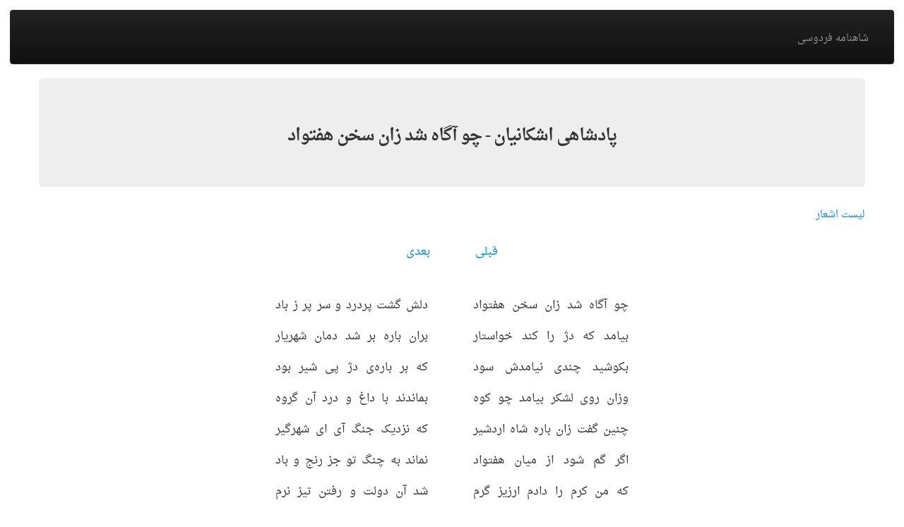

--- FILE ---
content_type: text/html;charset=utf-8
request_url: http://shahnameh.me/p.php?id=E128DCED
body_size: 2828
content:
<!DOCTYPE html>
<html lang="en">
  <head>
    <meta charset="utf-8">
    <meta http-equiv="content-language" content="fa-IR">
    <meta http-equiv="Content-Type" content="text/html; charset=UTF-8" />
      
	<title>شاهنامه :: فردوسی :: پادشاهی اشکانیان :: چو آگاه شد زان سخن هفتواد</title>
	<meta name="description" content="شاهنامه فردوسی - فردوسی - شاهنامه - پادشاهی اشکانیان - چو آگاه شد زان سخن هفتواد - دلش گشت پردرد و سر پر ز باد">
	<meta xmlns:og="http://opengraphprotocol.org/schema/" property="og:title" content=" فردوسی :: شاهنامه :: پادشاهی اشکانیان :: چو آگاه شد زان سخن هفتواد">
	<meta xmlns:og="http://opengraphprotocol.org/schema/" property="og:description" content="فردوسی - چو آگاه شد زان سخن هفتواد - دلش گشت پردرد و سر پر ز باد">
	<meta xmlns:og="http://opengraphprotocol.org/schema/" property="og:site_name" content="shahnameh.me"/>
	<meta xmlns:og="http://opengraphprotocol.org/schema/" property="og:url" content="https://www.shahnameh.me/p.php?id=E128DCED"/>
  
    <meta name="viewport" content="width=device-width, initial-scale=1.0">

    <!-- Le styles -->
     <link href="assets/css/bootstrap-rtl.css" rel="stylesheet" type="text/css" />
    <link href="assets/css/bootstrap-responsive-rtl.css" rel="stylesheet" type="text/css" />
    <link href="css/shahnameh.css?v=1" rel="stylesheet" type="text/css" />
   <style type="text/css">
      body {
        padding-top: 0px;
        padding-bottom: 40px;
      }
    </style>


  </head>

  <body style="padding: 0px">
    <div lang="fa" dir="rtl">
    
<!-- Global site tag (gtag.js) - Google Analytics -->
<script async src="https://www.googletagmanager.com/gtag/js?id=UA-134206475-1"></script>
<script>
  window.dataLayer = window.dataLayer || [];
  function gtag(){dataLayer.push(arguments);}
  gtag('js', new Date());

  gtag('config', 'UA-134206475-1');
</script>

<div id="fb-root"></div>
<script>(function(d, s, id) {
  var js, fjs = d.getElementsByTagName(s)[0];
  if (d.getElementById(id)) return;
  js = d.createElement(s); js.id = id;
  js.src = "//connect.facebook.net/en_US/all.js#xfbml=1";
  fjs.parentNode.insertBefore(js, fjs);
}(document, 'script', 'facebook-jssdk'));</script>

<div class="navbar navbar-inverse" style="margin-left: 0px">
      <div class="navbar-inner" >
        <div class="container">
            <a>
                <ul class="nav" style="padding-bottom:15px">
                    <li><a href="/">شاهنامه فردوسی</a></li>
                </ul>
            </a>
        </div>
      </div>
    </div>

    
    <div class="container" >

      <div class='hero-unit' id='home'>
<h1 class='title'>پادشاهی اشکانیان - چو آگاه شد زان سخن هفتواد</h1>
</div>
<a href='/'>لیست اشعار</a>
<div class='p'>
<div class='link1'><span><a href='p.php?id=08D7DCED'>قبلی</a></span></div>
<div class='link2'><span><a href='p.php?id=B529DCED'>بعدی</a></span></div>
</div>
<br/><br/>
<div class='p'>
<div class='b'>
<div class='m1'><span>چو آگاه شد زان سخن هفتواد</span></div>
<div class='m2'><span>دلش گشت پردرد و سر پر ز باد</span></div>
</div>
<div class='b'>
<div class='m1'><span>بیامد که دژ را کند خواستار</span></div>
<div class='m2'><span>بران باره بر شد دمان شهریار</span></div>
</div>
<div class='b'>
<div class='m1'><span>بکوشید چندی نیامدش سود</span></div>
<div class='m2'><span>که بر باره‌ی دژ پی شیر بود</span></div>
</div>
<div class='b'>
<div class='m1'><span>وزان روی لشکر بیامد چو کوه</span></div>
<div class='m2'><span>بماندند با داغ و درد آن گروه</span></div>
</div>
<div class='b'>
<div class='m1'><span>چنین گفت زان باره شاه اردشیر</span></div>
<div class='m2'><span>که نزدیک جنگ آی ای شهرگیر</span></div>
</div>
<div class='b'>
<div class='m1'><span>اگر گم شود از میان هفتواد</span></div>
<div class='m2'><span>نماند به چنگ تو جز رنج و باد</span></div>
</div>
<div class='b'>
<div class='m1'><span>که من کرم را دادم ارزیز گرم</span></div>
<div class='m2'><span>شد آن دولت و رفتن تیز نرم</span></div>
</div>
<div class='b'>
<div class='m1'><span>شنید آن همه لشکر آواز شاه</span></div>
<div class='m2'><span>به سر بر نهادند ز آهن کلاه</span></div>
</div>
<div class='b'>
<div class='m1'><span>ازان دل گرفتند ایرانیان</span></div>
<div class='m2'><span>ببستند با درد کین را میان</span></div>
</div>
<div class='b'>
<div class='m1'><span>سوی لشکر کرم برگشت باد</span></div>
<div class='m2'><span>گرفتار شد در میان هفتواد</span></div>
</div>
<div class='b'>
<div class='m1'><span>همان نیز شاهوی عیار اوی</span></div>
<div class='m2'><span>که مهتر پسر بود و سالار اوی</span></div>
</div>
<div class='b'>
<div class='m1'><span>فرود آمد از باره شاه اردشیر</span></div>
<div class='m2'><span>پیاده ببد پیش او شهرگیر</span></div>
</div>
<div class='b'>
<div class='m1'><span>ببردند بالای زرین لگام</span></div>
<div class='m2'><span>نشست از برش مهتر شادکام</span></div>
</div>
<div class='b'>
<div class='m1'><span>بفرمود پس شهریار بلند</span></div>
<div class='m2'><span>زدن پیش دریا دو دار بلند</span></div>
</div>
<div class='b'>
<div class='m1'><span>دو بدخواه را زنده بر دار کرد</span></div>
<div class='m2'><span>دل دشمن از خواب بیدار کرد</span></div>
</div>
<div class='b'>
<div class='m1'><span>بیامد ز قلب سپه شهرگیر</span></div>
<div class='m2'><span>بکشت آن دو تن را به باران تیر</span></div>
</div>
<div class='b'>
<div class='m1'><span>به تاراج داد آن همه خواسته</span></div>
<div class='m2'><span>شد از خواسته لشکر آراسته</span></div>
</div>
<div class='b'>
<div class='m1'><span>به دژ هرچ بود از کران تا کران</span></div>
<div class='m2'><span>فرود آوریدند فرمانبران</span></div>
</div>
<div class='b'>
<div class='m1'><span>ز پرمایه چیزی که بد دلپذیر</span></div>
<div class='m2'><span>همی تاخت تا خره اردشیر</span></div>
</div>
<div class='b'>
<div class='m1'><span>بکرد اندران کشور آتشکده</span></div>
<div class='m2'><span>بدو تازه شد مهرگان و سده</span></div>
</div>
<div class='b'>
<div class='m1'><span>سپرد آن زمان کشور و تاج و تخت</span></div>
<div class='m2'><span>بدان میزبانان بیدار بخت</span></div>
</div>
<div class='b'>
<div class='m1'><span>وزان جایگه رفت پیروز و شاد</span></div>
<div class='m2'><span>بگسترد بر کشور پارس داد</span></div>
</div>
<div class='b'>
<div class='m1'><span>چو آسوده‌تر گشت مرد و ستور</span></div>
<div class='m2'><span>بیاورد لشکر سوی شهر گور</span></div>
</div>
<div class='b'>
<div class='m1'><span>به کرمان فرستاد چندی سپاه</span></div>
<div class='m2'><span>یکی مرد شایسته‌ی تاج و گاه</span></div>
</div>
<div class='b'>
<div class='m1'><span>وزان جایگه شد سوی طیسفون</span></div>
<div class='m2'><span>سر بخت بدخواه کرده نگون</span></div>
</div>
<div class='b'>
<div class='m1'><span>چنین است رسم جهان جهان</span></div>
<div class='m2'><span>همی راز خویش از تو دارد نهان</span></div>
</div>
<div class='b'>
<div class='m1'><span>نسازد تو ناچار با او بساز</span></div>
<div class='m2'><span>که روزی نشیب است و روزی فراز</span></div>
</div>
<div class='b'>
<div class='m1'><span>چو از گفته‌ی کرم پرداختم</span></div>
<div class='m2'><span>دری دیگر از اردشیر آختم</span></div>
</div>
</div>
<br/>
<div style='text-align: center'>
<span class="label label-info" style="border-radius: 5px;margin:10px;padding-right:10px;padding-left:10px;padding-top:10px;padding-bottom:10px;display: inline-block;"><a href="t.php?id=3C306414" style="font-size:16px;color:white;"">اردشیر</a></span><span class="label label-info" style="border-radius: 5px;margin:10px;padding-right:10px;padding-left:10px;padding-top:10px;padding-bottom:10px;display: inline-block;"><a href="t.php?id=1630928F" style="font-size:16px;color:white;"">هفتواد</a></span></div>
<br/>
<div class='p'>
<div class='link1'><span><a href='p.php?id=08D7DCED'>قبلی</a></span></div>
<div class='link2'><span><a href='p.php?id=B529DCED'>بعدی</a></span></div>
</div>
      <br/>
      <br/>

    <hr>
      <footer>
          <br/>
        <p>&copy; سایت شاهنامه فردوسی - ۱۳۹۹</p>
      </footer>

    </div> <!-- /container -->

    <!-- Le javascript
    ================================================== -->
    <!-- Placed at the end of the document so the pages load faster -->
    <script src="../assets/js/jquery.js"></script>
    <script src="../assets/js/bootstrap-transition.js"></script>
    <script src="../assets/js/bootstrap-alert.js"></script>
    <script src="../assets/js/bootstrap-modal.js"></script>
    <script src="../assets/js/bootstrap-dropdown.js"></script>
    <script src="../assets/js/bootstrap-scrollspy.js"></script>
    <script src="../assets/js/bootstrap-tab.js"></script>
    <script src="../assets/js/bootstrap-tooltip.js"></script>
    <script src="../assets/js/bootstrap-popover.js"></script>
    <script src="../assets/js/bootstrap-button.js"></script>
    <script src="../assets/js/bootstrap-collapse.js"></script>
    <script src="../assets/js/bootstrap-carousel.js"></script>
    <script src="../assets/js/bootstrap-typeahead.js"></script>
</div>


</body>
</html>
